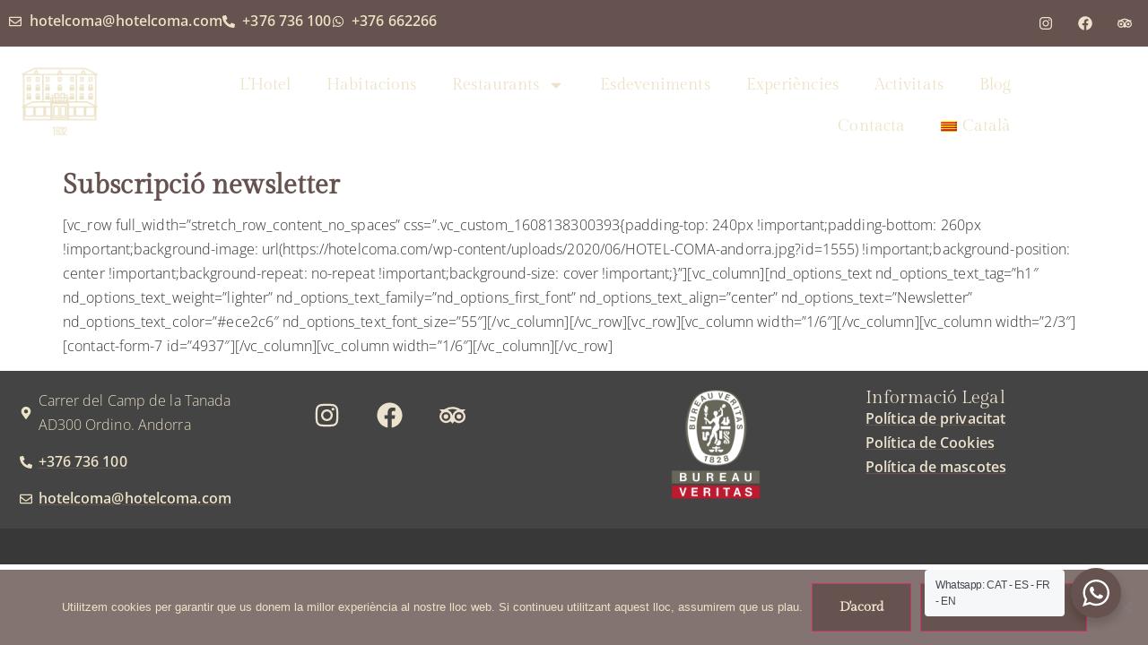

--- FILE ---
content_type: text/css; charset=utf-8
request_url: https://hotelcoma.com/wp-content/uploads/elementor/css/post-10984.css?ver=1765015295
body_size: 230
content:
.elementor-kit-10984{--e-global-color-primary:#66524E;--e-global-color-secondary:#ECE2CE;--e-global-color-text:#606060;--e-global-color-accent:#ECE2C6;--e-global-color-95064d3:#444444;--e-global-color-5371f18:#383838;--e-global-typography-primary-font-family:"Open Sans";--e-global-typography-primary-font-weight:600;--e-global-typography-secondary-font-family:"Open Sans";--e-global-typography-secondary-font-weight:400;--e-global-typography-text-font-family:"Open Sans";--e-global-typography-text-font-size:13px;--e-global-typography-text-font-weight:300;--e-global-typography-text-line-height:18px;--e-global-typography-text-letter-spacing:1px;--e-global-typography-accent-font-family:"Open Sans";--e-global-typography-accent-font-weight:500;font-family:"Open Sans", Sans-serif;font-size:16px;font-weight:300;line-height:27px;letter-spacing:0.1px;}.elementor-kit-10984 button,.elementor-kit-10984 input[type="button"],.elementor-kit-10984 input[type="submit"],.elementor-kit-10984 .elementor-button{background-color:var( --e-global-color-primary );font-family:"Gilda Display", Sans-serif;font-size:15px;font-weight:700;color:var( --e-global-color-secondary );border-radius:0px 0px 0px 0px;padding:15px 30px 15px 30px;}.elementor-kit-10984 button:hover,.elementor-kit-10984 button:focus,.elementor-kit-10984 input[type="button"]:hover,.elementor-kit-10984 input[type="button"]:focus,.elementor-kit-10984 input[type="submit"]:hover,.elementor-kit-10984 input[type="submit"]:focus,.elementor-kit-10984 .elementor-button:hover,.elementor-kit-10984 .elementor-button:focus{background-color:var( --e-global-color-secondary );color:var( --e-global-color-primary );border-radius:0px 0px 0px 0px;}.elementor-kit-10984 e-page-transition{background-color:#FFBC7D;}.elementor-kit-10984 a{color:var( --e-global-color-primary );font-weight:600;text-decoration:underline;}.elementor-kit-10984 h1{color:var( --e-global-color-primary );font-family:"Gilda Display", Sans-serif;font-size:30px;font-weight:700;line-height:30px;}.elementor-kit-10984 h2{color:var( --e-global-color-primary );font-family:"Gilda Display", Sans-serif;font-size:40px;font-weight:700;line-height:45px;}.elementor-kit-10984 h3{color:var( --e-global-color-primary );font-family:"Gilda Display", Sans-serif;font-size:25px;font-weight:700;}.elementor-kit-10984 h4{color:var( --e-global-color-primary );font-family:"Gilda Display", Sans-serif;font-size:20px;font-weight:700;}.elementor-section.elementor-section-boxed > .elementor-container{max-width:1300px;}.e-con{--container-max-width:1300px;}.elementor-widget:not(:last-child){margin-block-end:20px;}.elementor-element{--widgets-spacing:20px 20px;--widgets-spacing-row:20px;--widgets-spacing-column:20px;}{}h1.entry-title{display:var(--page-title-display);}.site-header .site-branding{flex-direction:column;align-items:stretch;}.site-header{padding-inline-end:0px;padding-inline-start:0px;}.site-footer .site-branding{flex-direction:column;align-items:stretch;}@media(max-width:1024px){.elementor-section.elementor-section-boxed > .elementor-container{max-width:1024px;}.e-con{--container-max-width:1024px;}}@media(max-width:767px){.elementor-section.elementor-section-boxed > .elementor-container{max-width:767px;}.e-con{--container-max-width:767px;}}

--- FILE ---
content_type: text/css; charset=utf-8
request_url: https://hotelcoma.com/wp-content/uploads/elementor/css/post-10998.css?ver=1765015295
body_size: 993
content:
.elementor-10998 .elementor-element.elementor-element-56b0fed{--display:grid;--e-con-grid-template-columns:repeat(2, 1fr);--e-con-grid-template-rows:repeat(1, 1fr);--grid-auto-flow:row;--margin-top:0px;--margin-bottom:0px;--margin-left:0px;--margin-right:0px;--padding-top:0px;--padding-bottom:0px;--padding-left:0px;--padding-right:0px;--z-index:100;}.elementor-10998 .elementor-element.elementor-element-56b0fed:not(.elementor-motion-effects-element-type-background), .elementor-10998 .elementor-element.elementor-element-56b0fed > .elementor-motion-effects-container > .elementor-motion-effects-layer{background-color:var( --e-global-color-primary );}.elementor-10998 .elementor-element.elementor-element-5210560{--display:flex;--justify-content:space-around;}.elementor-10998 .elementor-element.elementor-element-8178344 .elementor-icon-list-icon i{color:var( --e-global-color-accent );transition:color 0.3s;}.elementor-10998 .elementor-element.elementor-element-8178344 .elementor-icon-list-icon svg{fill:var( --e-global-color-accent );transition:fill 0.3s;}.elementor-10998 .elementor-element.elementor-element-8178344{--e-icon-list-icon-size:14px;--icon-vertical-offset:0px;}.elementor-10998 .elementor-element.elementor-element-8178344 .elementor-icon-list-item > .elementor-icon-list-text, .elementor-10998 .elementor-element.elementor-element-8178344 .elementor-icon-list-item > a{font-family:"Open Sans", Sans-serif;}.elementor-10998 .elementor-element.elementor-element-8178344 .elementor-icon-list-text{text-shadow:0px 0px 0px rgba(0,0,0,0.3);color:var( --e-global-color-accent );transition:color 0.3s;}.elementor-10998 .elementor-element.elementor-element-48ca774 .elementor-icon-list-icon i{color:var( --e-global-color-accent );transition:color 0.3s;}.elementor-10998 .elementor-element.elementor-element-48ca774 .elementor-icon-list-icon svg{fill:var( --e-global-color-accent );transition:fill 0.3s;}.elementor-10998 .elementor-element.elementor-element-48ca774{--e-icon-list-icon-size:14px;--icon-vertical-offset:0px;}.elementor-10998 .elementor-element.elementor-element-48ca774 .elementor-icon-list-item > .elementor-icon-list-text, .elementor-10998 .elementor-element.elementor-element-48ca774 .elementor-icon-list-item > a{font-family:"Open Sans", Sans-serif;}.elementor-10998 .elementor-element.elementor-element-48ca774 .elementor-icon-list-text{text-shadow:0px 0px 0px rgba(0,0,0,0.3);color:var( --e-global-color-accent );transition:color 0.3s;}.elementor-10998 .elementor-element.elementor-element-06ac840{--display:flex;--flex-direction:column;--container-widget-width:100%;--container-widget-height:initial;--container-widget-flex-grow:0;--container-widget-align-self:initial;--flex-wrap-mobile:wrap;}.elementor-10998 .elementor-element.elementor-element-4a1a7e0{--grid-template-columns:repeat(0, auto);--icon-size:16px;--grid-column-gap:8px;--grid-row-gap:0px;}.elementor-10998 .elementor-element.elementor-element-4a1a7e0 .elementor-widget-container{text-align:right;}.elementor-10998 .elementor-element.elementor-element-4a1a7e0 .elementor-social-icon{background-color:#ECE2CE00;border-style:none;}.elementor-10998 .elementor-element.elementor-element-4a1a7e0 .elementor-social-icon i{color:var( --e-global-color-secondary );}.elementor-10998 .elementor-element.elementor-element-4a1a7e0 .elementor-social-icon svg{fill:var( --e-global-color-secondary );}.elementor-10998 .elementor-element.elementor-element-e886dd1{--display:grid;--e-con-grid-template-columns:1fr 10fr;--e-con-grid-template-rows:repeat(1, 1fr);--grid-auto-flow:row;--overlay-opacity:0.68;--z-index:100;}.elementor-10998 .elementor-element.elementor-element-e886dd1::before, .elementor-10998 .elementor-element.elementor-element-e886dd1 > .elementor-background-video-container::before, .elementor-10998 .elementor-element.elementor-element-e886dd1 > .e-con-inner > .elementor-background-video-container::before, .elementor-10998 .elementor-element.elementor-element-e886dd1 > .elementor-background-slideshow::before, .elementor-10998 .elementor-element.elementor-element-e886dd1 > .e-con-inner > .elementor-background-slideshow::before, .elementor-10998 .elementor-element.elementor-element-e886dd1 > .elementor-motion-effects-container > .elementor-motion-effects-layer::before{background-color:#00000085;--background-overlay:'';}.elementor-10998 .elementor-element.elementor-element-2740edc{--display:flex;--flex-direction:column;--container-widget-width:100%;--container-widget-height:initial;--container-widget-flex-grow:0;--container-widget-align-self:initial;--flex-wrap-mobile:wrap;}.elementor-10998 .elementor-element.elementor-element-2740edc.e-con{--flex-grow:0;--flex-shrink:0;}.elementor-10998 .elementor-element.elementor-element-f07b3e7{--display:flex;--flex-direction:column;--container-widget-width:100%;--container-widget-height:initial;--container-widget-flex-grow:0;--container-widget-align-self:initial;--flex-wrap-mobile:wrap;--justify-content:space-around;--flex-wrap:wrap;}.elementor-10998 .elementor-element.elementor-element-f07b3e7.e-con{--flex-grow:0;--flex-shrink:0;}.elementor-10998 .elementor-element.elementor-element-288d7ba .elementor-menu-toggle{margin:0 auto;background-color:var( --e-global-color-primary );}.elementor-10998 .elementor-element.elementor-element-288d7ba .elementor-nav-menu .elementor-item{font-family:"Gilda Display", Sans-serif;font-size:18px;font-weight:500;text-decoration:none;word-spacing:1px;}.elementor-10998 .elementor-element.elementor-element-288d7ba .elementor-nav-menu--main .elementor-item{color:var( --e-global-color-accent );fill:var( --e-global-color-accent );}.elementor-10998 .elementor-element.elementor-element-288d7ba .elementor-nav-menu--main .elementor-item:hover,
					.elementor-10998 .elementor-element.elementor-element-288d7ba .elementor-nav-menu--main .elementor-item.elementor-item-active,
					.elementor-10998 .elementor-element.elementor-element-288d7ba .elementor-nav-menu--main .elementor-item.highlighted,
					.elementor-10998 .elementor-element.elementor-element-288d7ba .elementor-nav-menu--main .elementor-item:focus{color:var( --e-global-color-secondary );fill:var( --e-global-color-secondary );}.elementor-10998 .elementor-element.elementor-element-288d7ba .elementor-nav-menu--main:not(.e--pointer-framed) .elementor-item:before,
					.elementor-10998 .elementor-element.elementor-element-288d7ba .elementor-nav-menu--main:not(.e--pointer-framed) .elementor-item:after{background-color:var( --e-global-color-secondary );}.elementor-10998 .elementor-element.elementor-element-288d7ba .e--pointer-framed .elementor-item:before,
					.elementor-10998 .elementor-element.elementor-element-288d7ba .e--pointer-framed .elementor-item:after{border-color:var( --e-global-color-secondary );}.elementor-10998 .elementor-element.elementor-element-288d7ba .elementor-nav-menu--main .elementor-item.elementor-item-active{color:var( --e-global-color-secondary );}.elementor-10998 .elementor-element.elementor-element-288d7ba .elementor-nav-menu--main:not(.e--pointer-framed) .elementor-item.elementor-item-active:before,
					.elementor-10998 .elementor-element.elementor-element-288d7ba .elementor-nav-menu--main:not(.e--pointer-framed) .elementor-item.elementor-item-active:after{background-color:var( --e-global-color-secondary );}.elementor-10998 .elementor-element.elementor-element-288d7ba .e--pointer-framed .elementor-item.elementor-item-active:before,
					.elementor-10998 .elementor-element.elementor-element-288d7ba .e--pointer-framed .elementor-item.elementor-item-active:after{border-color:var( --e-global-color-secondary );}.elementor-10998 .elementor-element.elementor-element-288d7ba .e--pointer-framed .elementor-item:before{border-width:2px;}.elementor-10998 .elementor-element.elementor-element-288d7ba .e--pointer-framed.e--animation-draw .elementor-item:before{border-width:0 0 2px 2px;}.elementor-10998 .elementor-element.elementor-element-288d7ba .e--pointer-framed.e--animation-draw .elementor-item:after{border-width:2px 2px 0 0;}.elementor-10998 .elementor-element.elementor-element-288d7ba .e--pointer-framed.e--animation-corners .elementor-item:before{border-width:2px 0 0 2px;}.elementor-10998 .elementor-element.elementor-element-288d7ba .e--pointer-framed.e--animation-corners .elementor-item:after{border-width:0 2px 2px 0;}.elementor-10998 .elementor-element.elementor-element-288d7ba .e--pointer-underline .elementor-item:after,
					 .elementor-10998 .elementor-element.elementor-element-288d7ba .e--pointer-overline .elementor-item:before,
					 .elementor-10998 .elementor-element.elementor-element-288d7ba .e--pointer-double-line .elementor-item:before,
					 .elementor-10998 .elementor-element.elementor-element-288d7ba .e--pointer-double-line .elementor-item:after{height:2px;}.elementor-10998 .elementor-element.elementor-element-288d7ba .elementor-nav-menu--dropdown a, .elementor-10998 .elementor-element.elementor-element-288d7ba .elementor-menu-toggle{color:var( --e-global-color-primary );fill:var( --e-global-color-primary );}.elementor-10998 .elementor-element.elementor-element-288d7ba .elementor-nav-menu--dropdown{background-color:var( --e-global-color-secondary );}.elementor-10998 .elementor-element.elementor-element-288d7ba .elementor-nav-menu--dropdown a:hover,
					.elementor-10998 .elementor-element.elementor-element-288d7ba .elementor-nav-menu--dropdown a:focus,
					.elementor-10998 .elementor-element.elementor-element-288d7ba .elementor-nav-menu--dropdown a.elementor-item-active,
					.elementor-10998 .elementor-element.elementor-element-288d7ba .elementor-nav-menu--dropdown a.highlighted,
					.elementor-10998 .elementor-element.elementor-element-288d7ba .elementor-menu-toggle:hover,
					.elementor-10998 .elementor-element.elementor-element-288d7ba .elementor-menu-toggle:focus{color:var( --e-global-color-secondary );}.elementor-10998 .elementor-element.elementor-element-288d7ba .elementor-nav-menu--dropdown a:hover,
					.elementor-10998 .elementor-element.elementor-element-288d7ba .elementor-nav-menu--dropdown a:focus,
					.elementor-10998 .elementor-element.elementor-element-288d7ba .elementor-nav-menu--dropdown a.elementor-item-active,
					.elementor-10998 .elementor-element.elementor-element-288d7ba .elementor-nav-menu--dropdown a.highlighted{background-color:var( --e-global-color-primary );}.elementor-10998 .elementor-element.elementor-element-288d7ba .elementor-nav-menu--dropdown .elementor-item, .elementor-10998 .elementor-element.elementor-element-288d7ba .elementor-nav-menu--dropdown  .elementor-sub-item{font-family:"Gilda Display", Sans-serif;font-size:14px;font-weight:500;}.elementor-10998 .elementor-element.elementor-element-288d7ba .elementor-nav-menu--dropdown li:not(:last-child){border-style:solid;border-color:#FFFFFF;border-bottom-width:1px;}.elementor-10998 .elementor-element.elementor-element-288d7ba div.elementor-menu-toggle{color:var( --e-global-color-secondary );}.elementor-10998 .elementor-element.elementor-element-288d7ba div.elementor-menu-toggle svg{fill:var( --e-global-color-secondary );}.elementor-10998 .elementor-element.elementor-element-f3d94b9 .elementor-menu-toggle{margin:0 auto;background-color:var( --e-global-color-primary );}.elementor-10998 .elementor-element.elementor-element-f3d94b9 .elementor-nav-menu--dropdown a, .elementor-10998 .elementor-element.elementor-element-f3d94b9 .elementor-menu-toggle{color:var( --e-global-color-primary );fill:var( --e-global-color-primary );}.elementor-10998 .elementor-element.elementor-element-f3d94b9 .elementor-nav-menu--dropdown{background-color:var( --e-global-color-secondary );}.elementor-10998 .elementor-element.elementor-element-f3d94b9 .elementor-nav-menu--dropdown a:hover,
					.elementor-10998 .elementor-element.elementor-element-f3d94b9 .elementor-nav-menu--dropdown a:focus,
					.elementor-10998 .elementor-element.elementor-element-f3d94b9 .elementor-nav-menu--dropdown a.elementor-item-active,
					.elementor-10998 .elementor-element.elementor-element-f3d94b9 .elementor-nav-menu--dropdown a.highlighted,
					.elementor-10998 .elementor-element.elementor-element-f3d94b9 .elementor-menu-toggle:hover,
					.elementor-10998 .elementor-element.elementor-element-f3d94b9 .elementor-menu-toggle:focus{color:var( --e-global-color-secondary );}.elementor-10998 .elementor-element.elementor-element-f3d94b9 .elementor-nav-menu--dropdown a:hover,
					.elementor-10998 .elementor-element.elementor-element-f3d94b9 .elementor-nav-menu--dropdown a:focus,
					.elementor-10998 .elementor-element.elementor-element-f3d94b9 .elementor-nav-menu--dropdown a.elementor-item-active,
					.elementor-10998 .elementor-element.elementor-element-f3d94b9 .elementor-nav-menu--dropdown a.highlighted{background-color:var( --e-global-color-primary );}.elementor-10998 .elementor-element.elementor-element-f3d94b9 .elementor-nav-menu--dropdown .elementor-item, .elementor-10998 .elementor-element.elementor-element-f3d94b9 .elementor-nav-menu--dropdown  .elementor-sub-item{font-family:"Gilda Display", Sans-serif;font-size:14px;font-weight:500;}.elementor-10998 .elementor-element.elementor-element-f3d94b9 .elementor-nav-menu--dropdown li:not(:last-child){border-style:solid;border-color:#FFFFFF;border-bottom-width:1px;}.elementor-10998 .elementor-element.elementor-element-f3d94b9 div.elementor-menu-toggle{color:var( --e-global-color-secondary );}.elementor-10998 .elementor-element.elementor-element-f3d94b9 div.elementor-menu-toggle svg{fill:var( --e-global-color-secondary );}.elementor-theme-builder-content-area{height:400px;}.elementor-location-header:before, .elementor-location-footer:before{content:"";display:table;clear:both;}@media(min-width:768px){.elementor-10998 .elementor-element.elementor-element-e886dd1{--content-width:1600px;}.elementor-10998 .elementor-element.elementor-element-f07b3e7{--width:90%;}}@media(max-width:1024px){.elementor-10998 .elementor-element.elementor-element-56b0fed{--grid-auto-flow:row;}.elementor-10998 .elementor-element.elementor-element-e886dd1{--grid-auto-flow:row;}}@media(max-width:767px){.elementor-10998 .elementor-element.elementor-element-56b0fed{--e-con-grid-template-columns:repeat(2, 1fr);--grid-auto-flow:row;}.elementor-10998 .elementor-element.elementor-element-e886dd1{--e-con-grid-template-columns:repeat(2, 1fr);--grid-auto-flow:row;}.elementor-10998 .elementor-element.elementor-element-2740edc{--gap:0px 0px;--row-gap:0px;--column-gap:0px;--flex-wrap:wrap;--align-content:space-between;}.elementor-10998 .elementor-element.elementor-element-f07b3e7{--justify-content:space-around;--flex-wrap:wrap;--align-content:flex-end;}}

--- FILE ---
content_type: text/css; charset=utf-8
request_url: https://hotelcoma.com/wp-content/uploads/elementor/css/post-11016.css?ver=1765015295
body_size: 449
content:
.elementor-11016 .elementor-element.elementor-element-e85dc77{--display:flex;--flex-direction:row;--container-widget-width:initial;--container-widget-height:100%;--container-widget-flex-grow:1;--container-widget-align-self:stretch;--flex-wrap-mobile:wrap;--gap:0px 0px;--row-gap:0px;--column-gap:0px;}.elementor-11016 .elementor-element.elementor-element-e85dc77:not(.elementor-motion-effects-element-type-background), .elementor-11016 .elementor-element.elementor-element-e85dc77 > .elementor-motion-effects-container > .elementor-motion-effects-layer{background-color:var( --e-global-color-95064d3 );}.elementor-11016 .elementor-element.elementor-element-def5d39{--display:flex;--flex-direction:column;--container-widget-width:100%;--container-widget-height:initial;--container-widget-flex-grow:0;--container-widget-align-self:initial;--flex-wrap-mobile:wrap;}.elementor-11016 .elementor-element.elementor-element-d2740dd .elementor-icon-list-items:not(.elementor-inline-items) .elementor-icon-list-item:not(:last-child){padding-block-end:calc(14px/2);}.elementor-11016 .elementor-element.elementor-element-d2740dd .elementor-icon-list-items:not(.elementor-inline-items) .elementor-icon-list-item:not(:first-child){margin-block-start:calc(14px/2);}.elementor-11016 .elementor-element.elementor-element-d2740dd .elementor-icon-list-items.elementor-inline-items .elementor-icon-list-item{margin-inline:calc(14px/2);}.elementor-11016 .elementor-element.elementor-element-d2740dd .elementor-icon-list-items.elementor-inline-items{margin-inline:calc(-14px/2);}.elementor-11016 .elementor-element.elementor-element-d2740dd .elementor-icon-list-items.elementor-inline-items .elementor-icon-list-item:after{inset-inline-end:calc(-14px/2);}.elementor-11016 .elementor-element.elementor-element-d2740dd .elementor-icon-list-icon i{color:var( --e-global-color-accent );transition:color 0.3s;}.elementor-11016 .elementor-element.elementor-element-d2740dd .elementor-icon-list-icon svg{fill:var( --e-global-color-accent );transition:fill 0.3s;}.elementor-11016 .elementor-element.elementor-element-d2740dd{--e-icon-list-icon-size:14px;--e-icon-list-icon-align:center;--e-icon-list-icon-margin:0 calc(var(--e-icon-list-icon-size, 1em) * 0.125);--icon-vertical-align:center;--icon-vertical-offset:0px;}.elementor-11016 .elementor-element.elementor-element-d2740dd .elementor-icon-list-item > .elementor-icon-list-text, .elementor-11016 .elementor-element.elementor-element-d2740dd .elementor-icon-list-item > a{font-family:"Open Sans", Sans-serif;}.elementor-11016 .elementor-element.elementor-element-d2740dd .elementor-icon-list-text{text-shadow:0px 0px 0px rgba(0,0,0,0.3);color:var( --e-global-color-accent );transition:color 0.3s;}.elementor-11016 .elementor-element.elementor-element-c5d3ede{--display:flex;--flex-direction:column;--container-widget-width:100%;--container-widget-height:initial;--container-widget-flex-grow:0;--container-widget-align-self:initial;--flex-wrap-mobile:wrap;}.elementor-11016 .elementor-element.elementor-element-ffa84a3{--grid-template-columns:repeat(0, auto);--icon-size:29px;--grid-column-gap:8px;--grid-row-gap:0px;}.elementor-11016 .elementor-element.elementor-element-ffa84a3 .elementor-widget-container{text-align:left;}.elementor-11016 .elementor-element.elementor-element-ffa84a3 .elementor-social-icon{background-color:#ECE2CE00;border-style:none;}.elementor-11016 .elementor-element.elementor-element-ffa84a3 .elementor-social-icon i{color:var( --e-global-color-secondary );}.elementor-11016 .elementor-element.elementor-element-ffa84a3 .elementor-social-icon svg{fill:var( --e-global-color-secondary );}.elementor-11016 .elementor-element.elementor-element-805d3f3{--display:flex;--flex-direction:column;--container-widget-width:100%;--container-widget-height:initial;--container-widget-flex-grow:0;--container-widget-align-self:initial;--flex-wrap-mobile:wrap;}.elementor-11016 .elementor-element.elementor-element-019af48{--display:flex;--flex-direction:column;--container-widget-width:100%;--container-widget-height:initial;--container-widget-flex-grow:0;--container-widget-align-self:initial;--flex-wrap-mobile:wrap;}.elementor-11016 .elementor-element.elementor-element-794d20e .elementor-heading-title{font-weight:400;color:var( --e-global-color-secondary );}.elementor-11016 .elementor-element.elementor-element-dd4e54c .elementor-icon-list-icon i{transition:color 0.3s;}.elementor-11016 .elementor-element.elementor-element-dd4e54c .elementor-icon-list-icon svg{transition:fill 0.3s;}.elementor-11016 .elementor-element.elementor-element-dd4e54c{--e-icon-list-icon-size:14px;--icon-vertical-offset:0px;}.elementor-11016 .elementor-element.elementor-element-dd4e54c .elementor-icon-list-text{color:var( --e-global-color-secondary );transition:color 0.3s;}.elementor-11016 .elementor-element.elementor-element-dd4e54c .elementor-icon-list-item:hover .elementor-icon-list-text{color:#9B9B9B;}.elementor-11016 .elementor-element.elementor-element-e5a365c{--display:flex;--flex-direction:row;--container-widget-width:initial;--container-widget-height:100%;--container-widget-flex-grow:1;--container-widget-align-self:stretch;--flex-wrap-mobile:wrap;--gap:0px 0px;--row-gap:0px;--column-gap:0px;}.elementor-11016 .elementor-element.elementor-element-e5a365c:not(.elementor-motion-effects-element-type-background), .elementor-11016 .elementor-element.elementor-element-e5a365c > .elementor-motion-effects-container > .elementor-motion-effects-layer{background-color:var( --e-global-color-5371f18 );}.elementor-11016 .elementor-element.elementor-element-fd56fda{--display:flex;--flex-direction:column;--container-widget-width:100%;--container-widget-height:initial;--container-widget-flex-grow:0;--container-widget-align-self:initial;--flex-wrap-mobile:wrap;}.elementor-11016 .elementor-element.elementor-element-96c53f1{--display:flex;--flex-direction:column;--container-widget-width:100%;--container-widget-height:initial;--container-widget-flex-grow:0;--container-widget-align-self:initial;--flex-wrap-mobile:wrap;}.elementor-theme-builder-content-area{height:400px;}.elementor-location-header:before, .elementor-location-footer:before{content:"";display:table;clear:both;}@media(min-width:768px){.elementor-11016 .elementor-element.elementor-element-def5d39{--width:25%;}.elementor-11016 .elementor-element.elementor-element-c5d3ede{--width:25%;}.elementor-11016 .elementor-element.elementor-element-805d3f3{--width:25%;}.elementor-11016 .elementor-element.elementor-element-019af48{--width:25%;}.elementor-11016 .elementor-element.elementor-element-fd56fda{--width:50%;}.elementor-11016 .elementor-element.elementor-element-96c53f1{--width:50%;}}